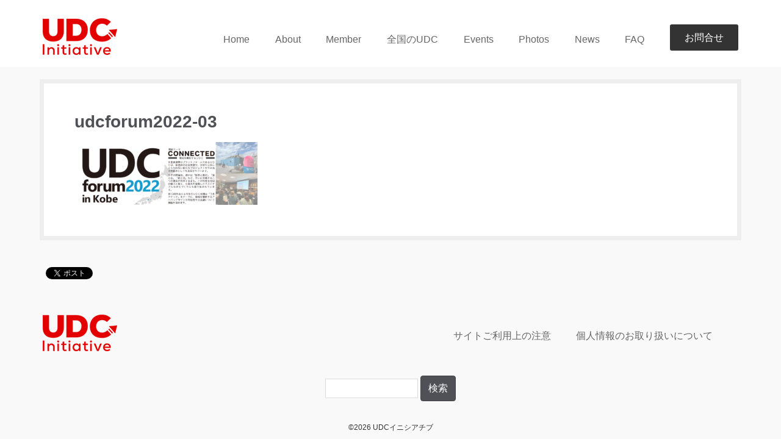

--- FILE ---
content_type: text/html; charset=UTF-8
request_url: https://udc-initiative.com/event_list/udcforum2022/udcforum2022-03/
body_size: 12865
content:
<!DOCTYPE html PUBLIC "-//W3C//DTD XHTML 1.0 Transitional//EN" "http://www.w3.org/TR/xhtml1/DTD/xhtml1-transitional.dtd">
<html lang="ja">
<html xmlns="http://www.w3.org/1999/xhtml">
<head>
  <meta charset="UTF-8">
  <meta http-equiv="Content-Type" content="text/html; charset=utf-8" />
  <meta name="viewport" content="initial-scale=1.0 user-scalable=yes" />
  <meta description="" itemprop="description" />
  <link rel="shortcut icon" href="https://udc-initiative.com/wp-content/themes/udci/favicon.ico" />
  <link rel="stylesheet" href="https://udc-initiative.com/wp-content/themes/udci/theme.css" type="text/css" />
  <!-- <link href='https://fonts.googleapis.com/css?family=Cinzel|Roboto+Slab:100' rel='stylesheet' type='text/css'> -->
  <!-- Add to homescreen for Chrome on Android -->
  <meta name="mobile-web-app-capable" content="yes">
  <!-- Add to homescreen for Safari on iOS -->
  <meta name="apple-mobile-web-app-capable" content="yes">
  <meta name="apple-mobile-web-app-status-bar-style" content="black">
  <meta name="apple-mobile-web-app-title" content="">
  <!-- iOS icons -->
  <link rel="apple-touch-icon-precomposed" sizes="144x144" href="https://udc-initiative.com/wp-content/themes/udci/img/touch/apple-touch-icon-144x144-precomposed.png">
  <link rel="apple-touch-icon-precomposed" sizes="114x114" href="https://udc-initiative.com/wp-content/themes/udci/img/touch/apple-touch-icon-114x114-precomposed.png">
  <link rel="apple-touch-icon-precomposed" sizes="72x72" href="https://udc-initiative.com/wp-content/themes/udci/img/touch/apple-touch-icon-72x72-precomposed.png">
  <link rel="apple-touch-icon-precomposed" href="https://udc-initiative.com/wp-content/themes/udci/img/touch/apple-touch-icon-57x57-precomposed.png">
  <!-- Generic Icon -->
  <link rel="shortcut icon" href="https://udc-initiative.com/wp-content/themes/udci/img/touch/touch-icon-57x57.png">
  <!-- Chrome Add to Homescreen -->
  <link rel="shortcut icon" sizes="196x196" href="https://udc-initiative.com/wp-content/themes/udci/img/touch/touch-icon-196x196.png">
      <meta name='robots' content='index, follow, max-image-preview:large, max-snippet:-1, max-video-preview:-1' />

	<!-- This site is optimized with the Yoast SEO plugin v20.5 - https://yoast.com/wordpress/plugins/seo/ -->
	<title>udcforum2022-03 - UDCイニシアチブ</title>
	<link rel="canonical" href="https://udc-initiative.com/event_list/udcforum2022/udcforum2022-03/" />
	<meta property="og:locale" content="ja_JP" />
	<meta property="og:type" content="article" />
	<meta property="og:title" content="udcforum2022-03 - UDCイニシアチブ" />
	<meta property="og:url" content="https://udc-initiative.com/event_list/udcforum2022/udcforum2022-03/" />
	<meta property="og:site_name" content="UDCイニシアチブ" />
	<meta property="og:image" content="https://udc-initiative.com/event_list/udcforum2022/udcforum2022-03" />
	<meta property="og:image:width" content="2049" />
	<meta property="og:image:height" content="701" />
	<meta property="og:image:type" content="image/png" />
	<meta name="twitter:card" content="summary_large_image" />
	<script type="application/ld+json" class="yoast-schema-graph">{"@context":"https://schema.org","@graph":[{"@type":"WebPage","@id":"https://udc-initiative.com/event_list/udcforum2022/udcforum2022-03/","url":"https://udc-initiative.com/event_list/udcforum2022/udcforum2022-03/","name":"udcforum2022-03 - UDCイニシアチブ","isPartOf":{"@id":"https://udc-initiative.com/#website"},"primaryImageOfPage":{"@id":"https://udc-initiative.com/event_list/udcforum2022/udcforum2022-03/#primaryimage"},"image":{"@id":"https://udc-initiative.com/event_list/udcforum2022/udcforum2022-03/#primaryimage"},"thumbnailUrl":"https://udc-initiative.com/wp-content/uploads/2022/11/udcforum2022-03.png","datePublished":"2022-11-30T07:23:11+00:00","dateModified":"2022-11-30T07:23:11+00:00","breadcrumb":{"@id":"https://udc-initiative.com/event_list/udcforum2022/udcforum2022-03/#breadcrumb"},"inLanguage":"ja","potentialAction":[{"@type":"ReadAction","target":["https://udc-initiative.com/event_list/udcforum2022/udcforum2022-03/"]}]},{"@type":"ImageObject","inLanguage":"ja","@id":"https://udc-initiative.com/event_list/udcforum2022/udcforum2022-03/#primaryimage","url":"https://udc-initiative.com/wp-content/uploads/2022/11/udcforum2022-03.png","contentUrl":"https://udc-initiative.com/wp-content/uploads/2022/11/udcforum2022-03.png","width":2049,"height":701},{"@type":"BreadcrumbList","@id":"https://udc-initiative.com/event_list/udcforum2022/udcforum2022-03/#breadcrumb","itemListElement":[{"@type":"ListItem","position":1,"name":"ホーム","item":"https://udc-initiative.com/"},{"@type":"ListItem","position":2,"name":"イベント一覧","item":"https://udc-initiative.com/event_list/"},{"@type":"ListItem","position":3,"name":"2022.12.10（土）～12.11（日）第10回アーバンデザインセンター会議in神戸","item":"https://udc-initiative.com/event_list/udcforum2022/"},{"@type":"ListItem","position":4,"name":"udcforum2022-03"}]},{"@type":"WebSite","@id":"https://udc-initiative.com/#website","url":"https://udc-initiative.com/","name":"UDCイニシアチブ","description":"","potentialAction":[{"@type":"SearchAction","target":{"@type":"EntryPoint","urlTemplate":"https://udc-initiative.com/?s={search_term_string}"},"query-input":"required name=search_term_string"}],"inLanguage":"ja"}]}</script>
	<!-- / Yoast SEO plugin. -->


<link rel='dns-prefetch' href='//netdna.bootstrapcdn.com' />
<link rel='dns-prefetch' href='//v0.wordpress.com' />
<link rel="alternate" type="application/rss+xml" title="UDCイニシアチブ &raquo; フィード" href="https://udc-initiative.com/feed/" />
<link rel="alternate" type="application/rss+xml" title="UDCイニシアチブ &raquo; コメントフィード" href="https://udc-initiative.com/comments/feed/" />
<script type="text/javascript">
window._wpemojiSettings = {"baseUrl":"https:\/\/s.w.org\/images\/core\/emoji\/14.0.0\/72x72\/","ext":".png","svgUrl":"https:\/\/s.w.org\/images\/core\/emoji\/14.0.0\/svg\/","svgExt":".svg","source":{"concatemoji":"https:\/\/udc-initiative.com\/wp-includes\/js\/wp-emoji-release.min.js?ver=6.2.8"}};
/*! This file is auto-generated */
!function(e,a,t){var n,r,o,i=a.createElement("canvas"),p=i.getContext&&i.getContext("2d");function s(e,t){p.clearRect(0,0,i.width,i.height),p.fillText(e,0,0);e=i.toDataURL();return p.clearRect(0,0,i.width,i.height),p.fillText(t,0,0),e===i.toDataURL()}function c(e){var t=a.createElement("script");t.src=e,t.defer=t.type="text/javascript",a.getElementsByTagName("head")[0].appendChild(t)}for(o=Array("flag","emoji"),t.supports={everything:!0,everythingExceptFlag:!0},r=0;r<o.length;r++)t.supports[o[r]]=function(e){if(p&&p.fillText)switch(p.textBaseline="top",p.font="600 32px Arial",e){case"flag":return s("\ud83c\udff3\ufe0f\u200d\u26a7\ufe0f","\ud83c\udff3\ufe0f\u200b\u26a7\ufe0f")?!1:!s("\ud83c\uddfa\ud83c\uddf3","\ud83c\uddfa\u200b\ud83c\uddf3")&&!s("\ud83c\udff4\udb40\udc67\udb40\udc62\udb40\udc65\udb40\udc6e\udb40\udc67\udb40\udc7f","\ud83c\udff4\u200b\udb40\udc67\u200b\udb40\udc62\u200b\udb40\udc65\u200b\udb40\udc6e\u200b\udb40\udc67\u200b\udb40\udc7f");case"emoji":return!s("\ud83e\udef1\ud83c\udffb\u200d\ud83e\udef2\ud83c\udfff","\ud83e\udef1\ud83c\udffb\u200b\ud83e\udef2\ud83c\udfff")}return!1}(o[r]),t.supports.everything=t.supports.everything&&t.supports[o[r]],"flag"!==o[r]&&(t.supports.everythingExceptFlag=t.supports.everythingExceptFlag&&t.supports[o[r]]);t.supports.everythingExceptFlag=t.supports.everythingExceptFlag&&!t.supports.flag,t.DOMReady=!1,t.readyCallback=function(){t.DOMReady=!0},t.supports.everything||(n=function(){t.readyCallback()},a.addEventListener?(a.addEventListener("DOMContentLoaded",n,!1),e.addEventListener("load",n,!1)):(e.attachEvent("onload",n),a.attachEvent("onreadystatechange",function(){"complete"===a.readyState&&t.readyCallback()})),(e=t.source||{}).concatemoji?c(e.concatemoji):e.wpemoji&&e.twemoji&&(c(e.twemoji),c(e.wpemoji)))}(window,document,window._wpemojiSettings);
</script>
<style type="text/css">
img.wp-smiley,
img.emoji {
	display: inline !important;
	border: none !important;
	box-shadow: none !important;
	height: 1em !important;
	width: 1em !important;
	margin: 0 0.07em !important;
	vertical-align: -0.1em !important;
	background: none !important;
	padding: 0 !important;
}
</style>
	<link rel='stylesheet' id='wp-block-library-css' href='https://udc-initiative.com/wp-includes/css/dist/block-library/style.min.css?ver=6.2.8' type='text/css' media='all' />
<style id='wp-block-library-inline-css' type='text/css'>
.has-text-align-justify{text-align:justify;}
</style>
<link rel='stylesheet' id='mediaelement-css' href='https://udc-initiative.com/wp-includes/js/mediaelement/mediaelementplayer-legacy.min.css?ver=4.2.17' type='text/css' media='all' />
<link rel='stylesheet' id='wp-mediaelement-css' href='https://udc-initiative.com/wp-includes/js/mediaelement/wp-mediaelement.min.css?ver=6.2.8' type='text/css' media='all' />
<link rel='stylesheet' id='classic-theme-styles-css' href='https://udc-initiative.com/wp-includes/css/classic-themes.min.css?ver=6.2.8' type='text/css' media='all' />
<style id='global-styles-inline-css' type='text/css'>
body{--wp--preset--color--black: #000000;--wp--preset--color--cyan-bluish-gray: #abb8c3;--wp--preset--color--white: #ffffff;--wp--preset--color--pale-pink: #f78da7;--wp--preset--color--vivid-red: #cf2e2e;--wp--preset--color--luminous-vivid-orange: #ff6900;--wp--preset--color--luminous-vivid-amber: #fcb900;--wp--preset--color--light-green-cyan: #7bdcb5;--wp--preset--color--vivid-green-cyan: #00d084;--wp--preset--color--pale-cyan-blue: #8ed1fc;--wp--preset--color--vivid-cyan-blue: #0693e3;--wp--preset--color--vivid-purple: #9b51e0;--wp--preset--gradient--vivid-cyan-blue-to-vivid-purple: linear-gradient(135deg,rgba(6,147,227,1) 0%,rgb(155,81,224) 100%);--wp--preset--gradient--light-green-cyan-to-vivid-green-cyan: linear-gradient(135deg,rgb(122,220,180) 0%,rgb(0,208,130) 100%);--wp--preset--gradient--luminous-vivid-amber-to-luminous-vivid-orange: linear-gradient(135deg,rgba(252,185,0,1) 0%,rgba(255,105,0,1) 100%);--wp--preset--gradient--luminous-vivid-orange-to-vivid-red: linear-gradient(135deg,rgba(255,105,0,1) 0%,rgb(207,46,46) 100%);--wp--preset--gradient--very-light-gray-to-cyan-bluish-gray: linear-gradient(135deg,rgb(238,238,238) 0%,rgb(169,184,195) 100%);--wp--preset--gradient--cool-to-warm-spectrum: linear-gradient(135deg,rgb(74,234,220) 0%,rgb(151,120,209) 20%,rgb(207,42,186) 40%,rgb(238,44,130) 60%,rgb(251,105,98) 80%,rgb(254,248,76) 100%);--wp--preset--gradient--blush-light-purple: linear-gradient(135deg,rgb(255,206,236) 0%,rgb(152,150,240) 100%);--wp--preset--gradient--blush-bordeaux: linear-gradient(135deg,rgb(254,205,165) 0%,rgb(254,45,45) 50%,rgb(107,0,62) 100%);--wp--preset--gradient--luminous-dusk: linear-gradient(135deg,rgb(255,203,112) 0%,rgb(199,81,192) 50%,rgb(65,88,208) 100%);--wp--preset--gradient--pale-ocean: linear-gradient(135deg,rgb(255,245,203) 0%,rgb(182,227,212) 50%,rgb(51,167,181) 100%);--wp--preset--gradient--electric-grass: linear-gradient(135deg,rgb(202,248,128) 0%,rgb(113,206,126) 100%);--wp--preset--gradient--midnight: linear-gradient(135deg,rgb(2,3,129) 0%,rgb(40,116,252) 100%);--wp--preset--duotone--dark-grayscale: url('#wp-duotone-dark-grayscale');--wp--preset--duotone--grayscale: url('#wp-duotone-grayscale');--wp--preset--duotone--purple-yellow: url('#wp-duotone-purple-yellow');--wp--preset--duotone--blue-red: url('#wp-duotone-blue-red');--wp--preset--duotone--midnight: url('#wp-duotone-midnight');--wp--preset--duotone--magenta-yellow: url('#wp-duotone-magenta-yellow');--wp--preset--duotone--purple-green: url('#wp-duotone-purple-green');--wp--preset--duotone--blue-orange: url('#wp-duotone-blue-orange');--wp--preset--font-size--small: 13px;--wp--preset--font-size--medium: 20px;--wp--preset--font-size--large: 36px;--wp--preset--font-size--x-large: 42px;--wp--preset--spacing--20: 0.44rem;--wp--preset--spacing--30: 0.67rem;--wp--preset--spacing--40: 1rem;--wp--preset--spacing--50: 1.5rem;--wp--preset--spacing--60: 2.25rem;--wp--preset--spacing--70: 3.38rem;--wp--preset--spacing--80: 5.06rem;--wp--preset--shadow--natural: 6px 6px 9px rgba(0, 0, 0, 0.2);--wp--preset--shadow--deep: 12px 12px 50px rgba(0, 0, 0, 0.4);--wp--preset--shadow--sharp: 6px 6px 0px rgba(0, 0, 0, 0.2);--wp--preset--shadow--outlined: 6px 6px 0px -3px rgba(255, 255, 255, 1), 6px 6px rgba(0, 0, 0, 1);--wp--preset--shadow--crisp: 6px 6px 0px rgba(0, 0, 0, 1);}:where(.is-layout-flex){gap: 0.5em;}body .is-layout-flow > .alignleft{float: left;margin-inline-start: 0;margin-inline-end: 2em;}body .is-layout-flow > .alignright{float: right;margin-inline-start: 2em;margin-inline-end: 0;}body .is-layout-flow > .aligncenter{margin-left: auto !important;margin-right: auto !important;}body .is-layout-constrained > .alignleft{float: left;margin-inline-start: 0;margin-inline-end: 2em;}body .is-layout-constrained > .alignright{float: right;margin-inline-start: 2em;margin-inline-end: 0;}body .is-layout-constrained > .aligncenter{margin-left: auto !important;margin-right: auto !important;}body .is-layout-constrained > :where(:not(.alignleft):not(.alignright):not(.alignfull)){max-width: var(--wp--style--global--content-size);margin-left: auto !important;margin-right: auto !important;}body .is-layout-constrained > .alignwide{max-width: var(--wp--style--global--wide-size);}body .is-layout-flex{display: flex;}body .is-layout-flex{flex-wrap: wrap;align-items: center;}body .is-layout-flex > *{margin: 0;}:where(.wp-block-columns.is-layout-flex){gap: 2em;}.has-black-color{color: var(--wp--preset--color--black) !important;}.has-cyan-bluish-gray-color{color: var(--wp--preset--color--cyan-bluish-gray) !important;}.has-white-color{color: var(--wp--preset--color--white) !important;}.has-pale-pink-color{color: var(--wp--preset--color--pale-pink) !important;}.has-vivid-red-color{color: var(--wp--preset--color--vivid-red) !important;}.has-luminous-vivid-orange-color{color: var(--wp--preset--color--luminous-vivid-orange) !important;}.has-luminous-vivid-amber-color{color: var(--wp--preset--color--luminous-vivid-amber) !important;}.has-light-green-cyan-color{color: var(--wp--preset--color--light-green-cyan) !important;}.has-vivid-green-cyan-color{color: var(--wp--preset--color--vivid-green-cyan) !important;}.has-pale-cyan-blue-color{color: var(--wp--preset--color--pale-cyan-blue) !important;}.has-vivid-cyan-blue-color{color: var(--wp--preset--color--vivid-cyan-blue) !important;}.has-vivid-purple-color{color: var(--wp--preset--color--vivid-purple) !important;}.has-black-background-color{background-color: var(--wp--preset--color--black) !important;}.has-cyan-bluish-gray-background-color{background-color: var(--wp--preset--color--cyan-bluish-gray) !important;}.has-white-background-color{background-color: var(--wp--preset--color--white) !important;}.has-pale-pink-background-color{background-color: var(--wp--preset--color--pale-pink) !important;}.has-vivid-red-background-color{background-color: var(--wp--preset--color--vivid-red) !important;}.has-luminous-vivid-orange-background-color{background-color: var(--wp--preset--color--luminous-vivid-orange) !important;}.has-luminous-vivid-amber-background-color{background-color: var(--wp--preset--color--luminous-vivid-amber) !important;}.has-light-green-cyan-background-color{background-color: var(--wp--preset--color--light-green-cyan) !important;}.has-vivid-green-cyan-background-color{background-color: var(--wp--preset--color--vivid-green-cyan) !important;}.has-pale-cyan-blue-background-color{background-color: var(--wp--preset--color--pale-cyan-blue) !important;}.has-vivid-cyan-blue-background-color{background-color: var(--wp--preset--color--vivid-cyan-blue) !important;}.has-vivid-purple-background-color{background-color: var(--wp--preset--color--vivid-purple) !important;}.has-black-border-color{border-color: var(--wp--preset--color--black) !important;}.has-cyan-bluish-gray-border-color{border-color: var(--wp--preset--color--cyan-bluish-gray) !important;}.has-white-border-color{border-color: var(--wp--preset--color--white) !important;}.has-pale-pink-border-color{border-color: var(--wp--preset--color--pale-pink) !important;}.has-vivid-red-border-color{border-color: var(--wp--preset--color--vivid-red) !important;}.has-luminous-vivid-orange-border-color{border-color: var(--wp--preset--color--luminous-vivid-orange) !important;}.has-luminous-vivid-amber-border-color{border-color: var(--wp--preset--color--luminous-vivid-amber) !important;}.has-light-green-cyan-border-color{border-color: var(--wp--preset--color--light-green-cyan) !important;}.has-vivid-green-cyan-border-color{border-color: var(--wp--preset--color--vivid-green-cyan) !important;}.has-pale-cyan-blue-border-color{border-color: var(--wp--preset--color--pale-cyan-blue) !important;}.has-vivid-cyan-blue-border-color{border-color: var(--wp--preset--color--vivid-cyan-blue) !important;}.has-vivid-purple-border-color{border-color: var(--wp--preset--color--vivid-purple) !important;}.has-vivid-cyan-blue-to-vivid-purple-gradient-background{background: var(--wp--preset--gradient--vivid-cyan-blue-to-vivid-purple) !important;}.has-light-green-cyan-to-vivid-green-cyan-gradient-background{background: var(--wp--preset--gradient--light-green-cyan-to-vivid-green-cyan) !important;}.has-luminous-vivid-amber-to-luminous-vivid-orange-gradient-background{background: var(--wp--preset--gradient--luminous-vivid-amber-to-luminous-vivid-orange) !important;}.has-luminous-vivid-orange-to-vivid-red-gradient-background{background: var(--wp--preset--gradient--luminous-vivid-orange-to-vivid-red) !important;}.has-very-light-gray-to-cyan-bluish-gray-gradient-background{background: var(--wp--preset--gradient--very-light-gray-to-cyan-bluish-gray) !important;}.has-cool-to-warm-spectrum-gradient-background{background: var(--wp--preset--gradient--cool-to-warm-spectrum) !important;}.has-blush-light-purple-gradient-background{background: var(--wp--preset--gradient--blush-light-purple) !important;}.has-blush-bordeaux-gradient-background{background: var(--wp--preset--gradient--blush-bordeaux) !important;}.has-luminous-dusk-gradient-background{background: var(--wp--preset--gradient--luminous-dusk) !important;}.has-pale-ocean-gradient-background{background: var(--wp--preset--gradient--pale-ocean) !important;}.has-electric-grass-gradient-background{background: var(--wp--preset--gradient--electric-grass) !important;}.has-midnight-gradient-background{background: var(--wp--preset--gradient--midnight) !important;}.has-small-font-size{font-size: var(--wp--preset--font-size--small) !important;}.has-medium-font-size{font-size: var(--wp--preset--font-size--medium) !important;}.has-large-font-size{font-size: var(--wp--preset--font-size--large) !important;}.has-x-large-font-size{font-size: var(--wp--preset--font-size--x-large) !important;}
.wp-block-navigation a:where(:not(.wp-element-button)){color: inherit;}
:where(.wp-block-columns.is-layout-flex){gap: 2em;}
.wp-block-pullquote{font-size: 1.5em;line-height: 1.6;}
</style>
<link rel='stylesheet' id='rs-plugin-settings-css' href='https://udc-initiative.com/wp-content/plugins/revslider/public/assets/css/rs6.css?ver=6.2.2' type='text/css' media='all' />
<style id='rs-plugin-settings-inline-css' type='text/css'>
#rs-demo-id {}
</style>
<link rel='stylesheet' id='prefix-font-awesome-css' href='//netdna.bootstrapcdn.com/font-awesome/4.6.3/css/font-awesome.min.css?ver=4.6.3' type='text/css' media='all' />
<link rel='stylesheet' id='shiftnav-css' href='https://udc-initiative.com/wp-content/plugins/shiftnav-responsive-mobile-menu/assets/css/shiftnav.min.css?ver=1.7.2' type='text/css' media='all' />
<link rel='stylesheet' id='shiftnav-font-awesome-css' href='https://udc-initiative.com/wp-content/plugins/shiftnav-responsive-mobile-menu/assets/css/fontawesome/css/font-awesome.min.css?ver=1.7.2' type='text/css' media='all' />
<link rel='stylesheet' id='shiftnav-standard-dark-css' href='https://udc-initiative.com/wp-content/plugins/shiftnav-responsive-mobile-menu/assets/css/skins/standard-dark.css?ver=1.7.2' type='text/css' media='all' />
<link rel='stylesheet' id='pp-animate-css' href='https://udc-initiative.com/wp-content/plugins/bbpowerpack/assets/css/animate.min.css?ver=3.5.1' type='text/css' media='all' />
<link rel='stylesheet' id='jetpack_css-css' href='https://udc-initiative.com/wp-content/plugins/jetpack/css/jetpack.css?ver=12.0' type='text/css' media='all' />
<script type='text/javascript' src='https://udc-initiative.com/wp-includes/js/jquery/jquery.min.js?ver=3.6.4' id='jquery-core-js'></script>
<script type='text/javascript' src='https://udc-initiative.com/wp-includes/js/jquery/jquery-migrate.min.js?ver=3.4.0' id='jquery-migrate-js'></script>
<script type='text/javascript' src='https://udc-initiative.com/wp-content/plugins/revslider/public/assets/js/rbtools.min.js?ver=6.0' id='tp-tools-js'></script>
<script type='text/javascript' src='https://udc-initiative.com/wp-content/plugins/revslider/public/assets/js/rs6.min.js?ver=6.2.2' id='revmin-js'></script>
<script type='text/javascript' src='https://udc-initiative.com/wp-includes/js/imagesloaded.min.js?ver=6.2.8' id='imagesloaded-js'></script>
<link rel="https://api.w.org/" href="https://udc-initiative.com/wp-json/" /><link rel="alternate" type="application/json" href="https://udc-initiative.com/wp-json/wp/v2/media/13165" /><link rel="EditURI" type="application/rsd+xml" title="RSD" href="https://udc-initiative.com/xmlrpc.php?rsd" />
<link rel="wlwmanifest" type="application/wlwmanifest+xml" href="https://udc-initiative.com/wp-includes/wlwmanifest.xml" />
<meta name="generator" content="WordPress 6.2.8" />
<link rel='shortlink' href='https://wp.me/a8oDGX-3ql' />
<link rel="alternate" type="application/json+oembed" href="https://udc-initiative.com/wp-json/oembed/1.0/embed?url=https%3A%2F%2Fudc-initiative.com%2Fevent_list%2Fudcforum2022%2Fudcforum2022-03%2F" />
<link rel="alternate" type="text/xml+oembed" href="https://udc-initiative.com/wp-json/oembed/1.0/embed?url=https%3A%2F%2Fudc-initiative.com%2Fevent_list%2Fudcforum2022%2Fudcforum2022-03%2F&#038;format=xml" />
<style type="text/css">.shiftnav, .shiftnav *, .shiftnav-toggle, .shiftnav-toggle * {
    padding: 1em;
    color: #fff;
font-size:16px;
}

#shiftnav-toggle-main .shiftnav-toggle-burger, #shiftnav-toggle-main.shiftnav-toggle-main-entire-bar:before {
margin-left:0px; 
}

.fl-row-fixed-width {
    max-width: 1200px;
padding:0px;
margin:0px;
}

.fl-row-content-wrap {
padding:0px;
}
.fl-module-content {
}
.wpcf7-validates-as-required {
    background-color: #ffebeb;
}</style><!-- Snippets by Add to All -->		<script>
			var bb_powerpack = {
				ajaxurl: 'https://udc-initiative.com/wp-admin/admin-ajax.php',
				search_term: ''
			};
		</script>
		
	<!-- ShiftNav CSS
	================================================================ -->
	<style type="text/css" id="shiftnav-dynamic-css">

	@media only screen and (min-width:992px){ #shiftnav-toggle-main, .shiftnav-toggle-mobile{ display:none; } .shiftnav-wrap { padding-top:0 !important; } }

/** ShiftNav Custom Menu Styles (Customizer) **/
/* togglebar */
#shiftnav-toggle-main { background:#e00005; color:#fcfcfc; }

/* Status: Loaded from Transient */

	</style>
	<!-- end ShiftNav CSS -->

		<style>img#wpstats{display:none}</style>
		<style type="text/css">.recentcomments a{display:inline !important;padding:0 !important;margin:0 !important;}</style>
<!-- BEGIN: WP Social Bookmarking Light HEAD --><script>
    (function (d, s, id) {
        var js, fjs = d.getElementsByTagName(s)[0];
        if (d.getElementById(id)) return;
        js = d.createElement(s);
        js.id = id;
        js.src = "//connect.facebook.net/ja_JP/sdk.js#xfbml=1&version=v2.7";
        fjs.parentNode.insertBefore(js, fjs);
    }(document, 'script', 'facebook-jssdk'));
</script>
<style type="text/css">.wp_social_bookmarking_light{
    border: 0 !important;
    padding: 10px 0 20px 0 !important;
    margin: 0 !important;
}
.wp_social_bookmarking_light div{
    float: left !important;
    border: 0 !important;
    padding: 0 !important;
    margin: 0 5px 0px 0 !important;
    min-height: 30px !important;
    line-height: 18px !important;
    text-indent: 0 !important;
}
.wp_social_bookmarking_light img{
    border: 0 !important;
    padding: 0;
    margin: 0;
    vertical-align: top !important;
}
.wp_social_bookmarking_light_clear{
    clear: both !important;
}
#fb-root{
    display: none;
}
.wsbl_facebook_like iframe{
    max-width: none !important;
}
.wsbl_pinterest a{
    border: 0px !important;
}
</style>
<!-- END: WP Social Bookmarking Light HEAD -->
<meta name="generator" content="Powered by Slider Revolution 6.2.2 - responsive, Mobile-Friendly Slider Plugin for WordPress with comfortable drag and drop interface." />
<script type="text/javascript">function setREVStartSize(e){			
			try {								
				var pw = document.getElementById(e.c).parentNode.offsetWidth,
					newh;
				pw = pw===0 || isNaN(pw) ? window.innerWidth : pw;
				e.tabw = e.tabw===undefined ? 0 : parseInt(e.tabw);
				e.thumbw = e.thumbw===undefined ? 0 : parseInt(e.thumbw);
				e.tabh = e.tabh===undefined ? 0 : parseInt(e.tabh);
				e.thumbh = e.thumbh===undefined ? 0 : parseInt(e.thumbh);
				e.tabhide = e.tabhide===undefined ? 0 : parseInt(e.tabhide);
				e.thumbhide = e.thumbhide===undefined ? 0 : parseInt(e.thumbhide);
				e.mh = e.mh===undefined || e.mh=="" || e.mh==="auto" ? 0 : parseInt(e.mh,0);		
				if(e.layout==="fullscreen" || e.l==="fullscreen") 						
					newh = Math.max(e.mh,window.innerHeight);				
				else{					
					e.gw = Array.isArray(e.gw) ? e.gw : [e.gw];
					for (var i in e.rl) if (e.gw[i]===undefined || e.gw[i]===0) e.gw[i] = e.gw[i-1];					
					e.gh = e.el===undefined || e.el==="" || (Array.isArray(e.el) && e.el.length==0)? e.gh : e.el;
					e.gh = Array.isArray(e.gh) ? e.gh : [e.gh];
					for (var i in e.rl) if (e.gh[i]===undefined || e.gh[i]===0) e.gh[i] = e.gh[i-1];
										
					var nl = new Array(e.rl.length),
						ix = 0,						
						sl;					
					e.tabw = e.tabhide>=pw ? 0 : e.tabw;
					e.thumbw = e.thumbhide>=pw ? 0 : e.thumbw;
					e.tabh = e.tabhide>=pw ? 0 : e.tabh;
					e.thumbh = e.thumbhide>=pw ? 0 : e.thumbh;					
					for (var i in e.rl) nl[i] = e.rl[i]<window.innerWidth ? 0 : e.rl[i];
					sl = nl[0];									
					for (var i in nl) if (sl>nl[i] && nl[i]>0) { sl = nl[i]; ix=i;}															
					var m = pw>(e.gw[ix]+e.tabw+e.thumbw) ? 1 : (pw-(e.tabw+e.thumbw)) / (e.gw[ix]);					

					newh =  (e.type==="carousel" && e.justify==="true" ? e.gh[ix] : (e.gh[ix] * m)) + (e.tabh + e.thumbh);
				}			
				
				if(window.rs_init_css===undefined) window.rs_init_css = document.head.appendChild(document.createElement("style"));					
				document.getElementById(e.c).height = newh;
				window.rs_init_css.innerHTML += "#"+e.c+"_wrapper { height: "+newh+"px }";				
			} catch(e){
				console.log("Failure at Presize of Slider:" + e)
			}					   
		  };</script>
<style type="text/css" id="wp-custom-css">/*
ここに独自の CSS を追加することができます。

詳しくは上のヘルプアイコンをクリックしてください。
*/

.fl-row-fixed-width {
    margin: 0 auto;
}

input#feas-submit-button-0 {
	display:block;
	margin:auto;
}</style></head>
<body data-rsssl=1 id="page-top" class="attachment attachment-template-default attachmentid-13165 attachment-png">
  <div id="wrapper">
          <header>
        <div class="container">
          <div class="row">
            <div class="col-md-4 visible-md-block visible-lg-block">
              <a href="https://udc-initiative.com/">
                <h1 class="site-top-title">
                  <img src="https://udc-initiative.com/wp-content/themes/udci/image/logo.png" class="" alt="UDCイニシアチブ">
                </h1>
              </a>
            </div>
            <div class="col-md-20 visible-md-block visible-lg-block margin-top40">
                          <!--   <form id="searchform" method="get" action="https://udc-initiative.com/" class="text-right">
                 <input type="text" name="s" id="s" size="15" />
                 <input type="submit" value=" 検索 " class="btn btn-primary"/>
             </form> -->


            
              <div class="pc-menu">
                  <nav class="">
                    <div class="menu-main-container"><ul id="menu-main" class="menu"><li id="menu-item-55" class="menu-item menu-item-type-post_type menu-item-object-page menu-item-home menu-item-55"><a href="https://udc-initiative.com/">Home<br /><span class="menu-description"> </span></a></li>
<li id="menu-item-57" class="menu-item menu-item-type-post_type menu-item-object-page menu-item-57"><a href="https://udc-initiative.com/about/">About<br /><span class="menu-description"> </span></a></li>
<li id="menu-item-4569" class="menu-item menu-item-type-post_type menu-item-object-page menu-item-4569"><a href="https://udc-initiative.com/member/">Member<br /><span class="menu-description"></span></a></li>
<li id="menu-item-4746" class="menu-item menu-item-type-post_type menu-item-object-page menu-item-4746"><a href="https://udc-initiative.com/all-udc/">全国のUDC<br /><span class="menu-description"> </span></a></li>
<li id="menu-item-5020" class="menu-item menu-item-type-post_type menu-item-object-page menu-item-has-children menu-item-5020"><a href="https://udc-initiative.com/event_list/">Events<br /><span class="menu-description"></span></a>
<ul class="sub-menu">
	<li id="menu-item-20885" class="menu-item menu-item-type-post_type menu-item-object-page menu-item-20885"><a href="https://udc-initiative.com/event_list/udcforum2025/">2025.9.13（土）第13回アーバンデザインセンター会議 in 福岡【開催済】<br /><span class="menu-description"></span></a></li>
	<li id="menu-item-17057" class="menu-item menu-item-type-post_type menu-item-object-page menu-item-17057"><a href="https://udc-initiative.com/event_list/udcforum2024/">2024.11.23（土）～24（日）第12回アーバンデザインセンター会議 in 墨田【開催済】<br /><span class="menu-description"></span></a></li>
	<li id="menu-item-14552" class="menu-item menu-item-type-post_type menu-item-object-page menu-item-14552"><a href="https://udc-initiative.com/event_list/udcforum2023/">2023.11.25（土）～26（日）第11回アーバンデザインセンター会議in信州【開催済】<br /><span class="menu-description"></span></a></li>
	<li id="menu-item-13117" class="menu-item menu-item-type-post_type menu-item-object-page menu-item-13117"><a href="https://udc-initiative.com/event_list/udcforum2022/">2022.12.10（土）～12.11（日）第10回アーバンデザインセンター会議in神戸【開催済】<br /><span class="menu-description"></span></a></li>
	<li id="menu-item-12068" class="menu-item menu-item-type-post_type menu-item-object-page menu-item-12068"><a href="https://udc-initiative.com/event_list/udcforum2021/">2021.12.18（土）14:00~第9回アーバンデザインセンター会議オンライン　UDC Forum2021　新時代のUDC【開催済】<br /><span class="menu-description"></span></a></li>
	<li id="menu-item-11198" class="menu-item menu-item-type-post_type menu-item-object-page menu-item-11198"><a href="https://udc-initiative.com/event_list/urbanist-program-2021/">2021.9.3～9.18　第4回アーバニスト（まちづくりディレクター）養成プログラム【開催済】<br /><span class="menu-description"></span></a></li>
	<li id="menu-item-10069" class="menu-item menu-item-type-post_type menu-item-object-page menu-item-10069"><a href="https://udc-initiative.com/event_list/scijapan20210125/">2021.1.25（月） SCI-JapanウェビナーシリーズF<br>第1回『CEP（Civic Engagement &#038; Pride）に火をつけろ！』<br>UDCのまちづくり～公・民・学連携の方法論～【開催済】<br /><span class="menu-description"></span></a></li>
	<li id="menu-item-9615" class="menu-item menu-item-type-post_type menu-item-object-page menu-item-9615"><a href="https://udc-initiative.com/event_list/udcforum2020/">2020.10.3（土）13:00<br>第8回アーバンデザインセンター会議オンライン with UDC078【開催済】<br /><span class="menu-description"></span></a></li>
	<li id="menu-item-9342" class="menu-item menu-item-type-post_type menu-item-object-page menu-item-9342"><a href="https://udc-initiative.com/event_list/urbanist-program-2020/">2020.9.11～9.26　第3回アーバニスト（まちづくりディレクター）養成プログラム【開催済】<br /><span class="menu-description"></span></a></li>
	<li id="menu-item-6990" class="menu-item menu-item-type-post_type menu-item-object-page menu-item-6990"><a href="https://udc-initiative.com/event_list/udcforum2019/">2019.9.28～9.29　第7回アーバンデザインセンター会議 in さいたま 大宮 / 美園【開催済】<br /><span class="menu-description"></span></a></li>
	<li id="menu-item-6767" class="menu-item menu-item-type-post_type menu-item-object-page menu-item-6767"><a href="https://udc-initiative.com/event_list/urbanist_program_2019/">2019.8.31～9.1　アーバニスト（まちづくりディレクター）養成プログラム【開催済】<br /><span class="menu-description"></span></a></li>
	<li id="menu-item-5550" class="menu-item menu-item-type-post_type menu-item-object-page menu-item-5550"><a href="https://udc-initiative.com/udcforum2018/">2018.10.5～10.6　第6回 アーバンデザインセンター 会議＠松山【開催済】<br /><span class="menu-description"></span></a></li>
	<li id="menu-item-5469" class="menu-item menu-item-type-post_type menu-item-object-page menu-item-5469"><a href="https://udc-initiative.com/event_list/urbanist_program/">2018.6.23～6.24　アーバニスト（まちづくりディレクター）養成プログラム【開催済】<br /><span class="menu-description"></span></a></li>
	<li id="menu-item-5028" class="menu-item menu-item-type-post_type menu-item-object-page menu-item-5028"><a href="https://udc-initiative.com/udcforum2017/">2017.10.5　第5回アーバンデザインセンター会議【開催済】<br /><span class="menu-description"></span></a></li>
</ul>
</li>
<li id="menu-item-5494" class="menu-item menu-item-type-post_type menu-item-object-page menu-item-has-children menu-item-5494"><a href="https://udc-initiative.com/photo_list/">Photos<br /><span class="menu-description"></span></a>
<ul class="sub-menu">
	<li id="menu-item-21430" class="menu-item menu-item-type-post_type menu-item-object-page menu-item-21430"><a href="https://udc-initiative.com/photo_list/photo_udcforum_2025/">フォト＿第13回 アーバンデザインセンター会議（2025.9.13開催）<br /><span class="menu-description"> </span></a></li>
	<li id="menu-item-18226" class="menu-item menu-item-type-post_type menu-item-object-page menu-item-18226"><a href="https://udc-initiative.com/photo_list/photo_udcforum_2024/">フォト＿第12回 アーバンデザインセンター会議（2024.11.23-24開催）<br /><span class="menu-description"> </span></a></li>
	<li id="menu-item-7488" class="menu-item menu-item-type-post_type menu-item-object-page menu-item-7488"><a href="https://udc-initiative.com/photo_list/photo_udcforum_2019/">フォト＿第7回 アーバンデザインセンター会議（2019.9.28-9.29開催）<br /><span class="menu-description"> </span></a></li>
	<li id="menu-item-7305" class="menu-item menu-item-type-post_type menu-item-object-page menu-item-7305"><a href="https://udc-initiative.com/photo_list/photo_urbanist_2019/">フォト＿第2回  アーバニスト（まちづくりディレクター）養成プログラム（2019.8.31-9.1開催）<br /><span class="menu-description"> </span></a></li>
	<li id="menu-item-5753" class="menu-item menu-item-type-post_type menu-item-object-page menu-item-5753"><a href="https://udc-initiative.com/photo_list/photo_udcforum_2018/">フォト＿第６回 アーバンデザインセンター会議（2018.10.5-6開催）<br /><span class="menu-description"> </span></a></li>
	<li id="menu-item-5487" class="menu-item menu-item-type-post_type menu-item-object-page menu-item-5487"><a href="https://udc-initiative.com/photo_list/photo_urbanist_2018/">フォト＿第1回  アーバニスト（まちづくりディレクター）養成プログラム（2018.6.23-24開催）<br /><span class="menu-description"> </span></a></li>
	<li id="menu-item-5483" class="menu-item menu-item-type-post_type menu-item-object-page menu-item-5483"><a href="https://udc-initiative.com/photo_list/photo_udcforum_2017/">フォト＿第5回 アーバンデザインセンター会議（2017.10.5開催）<br /><span class="menu-description"> </span></a></li>
</ul>
</li>
<li id="menu-item-59" class="menu-item menu-item-type-taxonomy menu-item-object-category menu-item-59"><a href="https://udc-initiative.com/category/news/">News<br /><span class="menu-description"> </span></a></li>
<li id="menu-item-61" class="menu-item menu-item-type-custom menu-item-object-custom menu-item-61"><a href="/faq/">FAQ<br /><span class="menu-description"></span></a></li>
<li id="menu-item-58" class="otoiawase-btn menu-item menu-item-type-post_type menu-item-object-page menu-item-58"><a href="https://udc-initiative.com/contact/">お問合せ<br /><span class="menu-description"> </span></a></li>
</ul></div>                  </nav>
            </div>
      

            </div>


            <div class="col-md-24 col-xs-16 visible-sm-block visible-xs-block">
              <a href="https://udc-initiative.com/">
                <h1 class="site-top-title">
                  <img src="https://udc-initiative.com/wp-content/themes/udci/image/logo-s.png" class="" alt="UDCイニシアチブ">
                </h1>
              </a>
            </div>
<!--             <div class="visible-xs-block visible-sm-block col-md-24 col-xs-8 padding-top20">
                              <a href="#menu" class="pull-right text-decoration-none visible-sm-block visible-xs-block">




                        <div class="menu-btn round3"><i class="fa fa-bars"></i> メニュー</div>
                        </a>
            </div> -->
<!--             <div class="visible-xs-block visible-sm-block col-xs-24 padding-top20 section-md">
                          </div> -->

          </div>

          
        </div>
<div class="text-right" style="position: absolute;z-index:9999;right:0; ">
            <div id="google_translate_element"></div><script type="text/javascript">
function googleTranslateElementInit() {
  new google.translate.TranslateElement({pageLanguage: 'ja', layout: google.translate.TranslateElement.InlineLayout.SIMPLE}, 'google_translate_element');
}
</script><script type="text/javascript" src="//translate.google.com/translate_a/element.js?cb=googleTranslateElementInit"></script>
        
          </div>
       
      </header>


<!--content -->
<div class="container padding-top20">

  
<div class="row">
<div class="box3">
  <div class="col-md-24">
       <div class="row">
            
                                                 <div class="col-md-24 col-sm-24 col-xs-24 margin-top20">
                 <article id="post-13165" class="post-13165 attachment type-attachment status-inherit hentry">

    <div class="entry-header">
    
    <h1 class="entry-title ">udcforum2022-03</h1>   
    </div>

    <div class="entry-content">
        <p class="attachment"><a href='https://udc-initiative.com/wp-content/uploads/2022/11/udcforum2022-03.png'><img width="300" height="103" src="https://udc-initiative.com/wp-content/uploads/2022/11/udcforum2022-03-300x103.png" class="attachment-medium size-medium" alt="" decoding="async" loading="lazy" srcset="https://udc-initiative.com/wp-content/uploads/2022/11/udcforum2022-03-300x103.png 300w, https://udc-initiative.com/wp-content/uploads/2022/11/udcforum2022-03-1024x350.png 1024w, https://udc-initiative.com/wp-content/uploads/2022/11/udcforum2022-03-768x263.png 768w, https://udc-initiative.com/wp-content/uploads/2022/11/udcforum2022-03-1536x525.png 1536w" sizes="(max-width: 300px) 100vw, 300px" /></a></p>
    </div>
</article>                                      

                    </div>
                                    <!-- /LOOP -->
  

  </div>

    <div class="clearfix"></div>


 </div>
   
<!-- <div class="col-md-8">
    </div> -->

 <div class="clearfix"></div>
</div>

                <div class="col-md-24 col-sm-24 col-xs-24 margin-top20 text-center">

                  <div class='wp_social_bookmarking_light'>        <div class="wsbl_facebook_like"><div id="fb-root"></div><fb:like href="" layout="button_count" action="like" width="100" share="false" show_faces="false" ></fb:like></div>        <div class="wsbl_twitter"><a href="https://twitter.com/share" class="twitter-share-button" data-url="" data-text="">Tweet</a></div></div>
<br class='wp_social_bookmarking_light_clear' />
                
                  
                  <div class="text-center"></div>
                </div>



    </div>
  </div>



<footer>
<!--   <div class="footer margin-bottom10">
    <div class="container padding-bottom50">
        <div class="row">
            <div class="col-md-6 section-md"></div>
            <div class="col-md-6 section-md"></div>
            <div class="col-md-6 section-md"></div>
            <div class="col-md-6 section-md"></div>
            <div class="clearfix"></div>
        </div>

    </div>
  </div> -->





        <div class="container">
          <div class="row">
            <div class="col-md-4 visible-md-block visible-lg-block">
              <a href="https://udc-initiative.com/">
                <h1 class="site-top-title">
                  <img src="https://udc-initiative.com/wp-content/themes/udci/image/logo.png" class="" alt="UDCイニシアチブ">
                </h1>
              </a>
            </div>
            <div class="col-md-20 visible-md-block visible-lg-block margin-top40">
              

            
              <div class="pc-menu">
                  <nav class="">
                    <div class="menu-footer-container"><ul id="menu-footer" class="menu"><li id="menu-item-4836" class="menu-item menu-item-type-post_type menu-item-object-page menu-item-4836"><a href="https://udc-initiative.com/precautions-for-using-the-website/">サイトご利用上の注意<br /><span class="menu-description"> </span></a></li>
<li id="menu-item-4837" class="menu-item menu-item-type-post_type menu-item-object-page menu-item-4837"><a href="https://udc-initiative.com/privacy-policy/">個人情報のお取り扱いについて<br /><span class="menu-description"> </span></a></li>
</ul></div>                  </nav>
            </div>
      

            </div>


            <div class="col-md-24 col-xs-16 visible-sm-block visible-xs-block">
              <a href="https://udc-initiative.com/">
                <h1 class="site-top-title">
                  <img src="https://udc-initiative.com/wp-content/themes/udci/image/logo-s.png" class="" alt="UDCイニシアチブ">
                </h1>
              </a>

                                <nav class="">
                    <div class="menu-footer-container"><ul id="menu-footer-1" class="menu"><li class="menu-item menu-item-type-post_type menu-item-object-page menu-item-4836"><a href="https://udc-initiative.com/precautions-for-using-the-website/">サイトご利用上の注意<br /><span class="menu-description"> </span></a></li>
<li class="menu-item menu-item-type-post_type menu-item-object-page menu-item-4837"><a href="https://udc-initiative.com/privacy-policy/">個人情報のお取り扱いについて<br /><span class="menu-description"> </span></a></li>
</ul></div>                  </nav>
            </div>

          </div>
        </div>








    <div class="clearfix"></div>




<div class="page-top-btn page-top font-size-14"><a href="#page-top">
<span class="fa-stack fa-lg">
  <i class="fa fa-square fa-stack-2x"></i>
  <i class="fa fa-angle-up fa-stack-1x fa-inverse"></i>
</span>
</a>
</div>



<div class="text-center margin-bottom30 margin-top20">


              <form id="searchform" method="get" action="https://udc-initiative.com/" class="">
                 <input type="text" name="s" id="s" size="15" />
                 <input type="submit" value=" 検索 " class="btn btn-primary"/>
             </form>

</div>


  <div class="container text-center texts">
    &#169;2026 UDCイニシアチブ  </div>
</footer></div>

    

<script language="JavaScript" type="text/javascript">
<!--
jQuery(function( $ ) {
$(window).load(function(){
    var bgcolor = '#e00005';
    $(":checked").closest('.feas_clevel_01').css('background', bgcolor);
    $(":checked").closest('.feas_clevel_01').css("color","white");
    // $(":checked").closest('.feas_clevel_01').css("font-weight","bold");
    // $(":checked").closest('.feas_clevel_01').css("font-size","16px");
    // $(":checked").closest('.feas_clevel_01').css("font-weight","bold");
    // $(":checked").closest('.feas_clevel_01').css("font-size","16px");
    $("input[type='checkbox']").change(function(){
        if($(this).is(":checked")){
          // $(this).closest('.feas_clevel_01').css('background', bgcolor).css("color","white").css("font-weight","bold");
          $(this).closest('.feas_clevel_01').css('background', bgcolor);
          $(this).closest('.feas_clevel_01').css("color","white");
          // $(this).closest('.feas_clevel_01').css("font-weight","bold");
          // $(this).closest('.feas_clevel_01').css("font-size","16px");
        }else{
          $(this).closest('.feas_clevel_01').css('background', '');
                    $(this).closest('.feas_clevel_01').css("color","");
          // $(this).closest('.feas_clevel_01').css("font-weight","");
          // $(this).closest('.feas_clevel_01').css("font-size","");
        }
    });
});
});
//-->
</script>
    <script type="text/javascript">
      //nav
       jQuery(function( $ ) {
          $('nav#menu').mmenu({
               "offCanvas": {"position": "right"}
              });
      });
      //  jQuery(function( $ ) {
      //     $('nav#menu2').mmenu({
      //          "offCanvas": {"position": "left"}
      //         });
      // });
      //column
     jQuery(function( $ ) {
     $(function() {
        $('.column').matchHeight();
    });
     });

    jQuery(function() {

    jQuery(window).load(function() {
        jQuery('.masonry-wrapper').masonry({
            itemSelector: '.masonry-grid',
            isAnimated: true
        });
    });
});


</script>
<script src="https://udc-initiative.com/wp-content/themes/udci/js/min/wow.min.js"></script>
<script>
 new WOW().init();
</script>
 <div class="visible-xs-block visible-sm-block">
<!--    <nav id="menu" class="mobile-menu"  >
            </nav>
         <nav id="menu2" class="mobile-menu"  >
            </nav> -->
  </div>
<!-- Global Site Tag (gtag.js) - Google Analytics -->
<script async src="https://www.googletagmanager.com/gtag/js?id=UA-107392682-2"></script>
<script>
  window.dataLayer = window.dataLayer || [];
  function gtag(){dataLayer.push(arguments)};
  gtag('js', new Date());

  gtag('config', 'UA-107392682-2');
</script><!-- Snippets by Add to All -->
	<!-- ShiftNav Main Toggle -->
		<div id="shiftnav-toggle-main" class="shiftnav-toggle shiftnav-toggle-shiftnav-main shiftnav-toggle-main-align-center shiftnav-toggle-style-burger_only shiftnav-togglebar-gap-auto shiftnav-toggle-main-entire-bar shiftnav-toggle-edge-right shiftnav-toggle-icon-x" tabindex="1" data-shiftnav-target="shiftnav-main" ></div>	
	<!-- /#shiftnav-toggle-main -->

	


	<!-- ShiftNav #shiftnav-main -->
	<div class="shiftnav shiftnav-nojs shiftnav-shiftnav-main shiftnav-right-edge shiftnav-skin-standard-dark shiftnav-transition-standard" id="shiftnav-main" data-shiftnav-id="shiftnav-main">
		<div class="shiftnav-inner">

		
			<h3 class="shiftnav-menu-title shiftnav-site-title"><a href="https://udc-initiative.com">UDCイニシアチブ</a></h3>
	<nav class="shiftnav-nav"><ul id="menu-main-1" class="shiftnav-menu shiftnav-targets-default shiftnav-targets-text-default shiftnav-targets-icon-default"><li class="menu-item menu-item-type-post_type menu-item-object-page menu-item-home menu-item-55 shiftnav-depth-0"><a href="https://udc-initiative.com/">Home<br /><span class="menu-description"> </span></a></li><li class="menu-item menu-item-type-post_type menu-item-object-page menu-item-57 shiftnav-depth-0"><a href="https://udc-initiative.com/about/">About<br /><span class="menu-description"> </span></a></li><li class="menu-item menu-item-type-post_type menu-item-object-page menu-item-4569 shiftnav-depth-0"><a href="https://udc-initiative.com/member/">Member<br /><span class="menu-description"></span></a></li><li class="menu-item menu-item-type-post_type menu-item-object-page menu-item-4746 shiftnav-depth-0"><a href="https://udc-initiative.com/all-udc/">全国のUDC<br /><span class="menu-description"> </span></a></li><li class="menu-item menu-item-type-post_type menu-item-object-page menu-item-has-children menu-item-5020 shiftnav-sub-always shiftnav-depth-0"><a href="https://udc-initiative.com/event_list/">Events<br /><span class="menu-description"></span></a>
<ul class="sub-menu sub-menu-1">
<li class="menu-item menu-item-type-post_type menu-item-object-page menu-item-20885 shiftnav-depth-1"><a href="https://udc-initiative.com/event_list/udcforum2025/">2025.9.13（土）第13回アーバンデザインセンター会議 in 福岡【開催済】<br /><span class="menu-description"></span></a></li><li class="menu-item menu-item-type-post_type menu-item-object-page menu-item-17057 shiftnav-depth-1"><a href="https://udc-initiative.com/event_list/udcforum2024/">2024.11.23（土）～24（日）第12回アーバンデザインセンター会議 in 墨田【開催済】<br /><span class="menu-description"></span></a></li><li class="menu-item menu-item-type-post_type menu-item-object-page menu-item-14552 shiftnav-depth-1"><a href="https://udc-initiative.com/event_list/udcforum2023/">2023.11.25（土）～26（日）第11回アーバンデザインセンター会議in信州【開催済】<br /><span class="menu-description"></span></a></li><li class="menu-item menu-item-type-post_type menu-item-object-page menu-item-13117 shiftnav-depth-1"><a href="https://udc-initiative.com/event_list/udcforum2022/">2022.12.10（土）～12.11（日）第10回アーバンデザインセンター会議in神戸【開催済】<br /><span class="menu-description"></span></a></li><li class="menu-item menu-item-type-post_type menu-item-object-page menu-item-12068 shiftnav-depth-1"><a href="https://udc-initiative.com/event_list/udcforum2021/">2021.12.18（土）14:00~第9回アーバンデザインセンター会議オンライン　UDC Forum2021　新時代のUDC【開催済】<br /><span class="menu-description"></span></a></li><li class="menu-item menu-item-type-post_type menu-item-object-page menu-item-11198 shiftnav-depth-1"><a href="https://udc-initiative.com/event_list/urbanist-program-2021/">2021.9.3～9.18　第4回アーバニスト（まちづくりディレクター）養成プログラム【開催済】<br /><span class="menu-description"></span></a></li><li class="menu-item menu-item-type-post_type menu-item-object-page menu-item-10069 shiftnav-depth-1"><a href="https://udc-initiative.com/event_list/scijapan20210125/">2021.1.25（月） SCI-JapanウェビナーシリーズF<br>第1回『CEP（Civic Engagement &#038; Pride）に火をつけろ！』<br>UDCのまちづくり～公・民・学連携の方法論～【開催済】<br /><span class="menu-description"></span></a></li><li class="menu-item menu-item-type-post_type menu-item-object-page menu-item-9615 shiftnav-depth-1"><a href="https://udc-initiative.com/event_list/udcforum2020/">2020.10.3（土）13:00<br>第8回アーバンデザインセンター会議オンライン with UDC078【開催済】<br /><span class="menu-description"></span></a></li><li class="menu-item menu-item-type-post_type menu-item-object-page menu-item-9342 shiftnav-depth-1"><a href="https://udc-initiative.com/event_list/urbanist-program-2020/">2020.9.11～9.26　第3回アーバニスト（まちづくりディレクター）養成プログラム【開催済】<br /><span class="menu-description"></span></a></li><li class="menu-item menu-item-type-post_type menu-item-object-page menu-item-6990 shiftnav-depth-1"><a href="https://udc-initiative.com/event_list/udcforum2019/">2019.9.28～9.29　第7回アーバンデザインセンター会議 in さいたま 大宮 / 美園【開催済】<br /><span class="menu-description"></span></a></li><li class="menu-item menu-item-type-post_type menu-item-object-page menu-item-6767 shiftnav-depth-1"><a href="https://udc-initiative.com/event_list/urbanist_program_2019/">2019.8.31～9.1　アーバニスト（まちづくりディレクター）養成プログラム【開催済】<br /><span class="menu-description"></span></a></li><li class="menu-item menu-item-type-post_type menu-item-object-page menu-item-5550 shiftnav-depth-1"><a href="https://udc-initiative.com/udcforum2018/">2018.10.5～10.6　第6回 アーバンデザインセンター 会議＠松山【開催済】<br /><span class="menu-description"></span></a></li><li class="menu-item menu-item-type-post_type menu-item-object-page menu-item-5469 shiftnav-depth-1"><a href="https://udc-initiative.com/event_list/urbanist_program/">2018.6.23～6.24　アーバニスト（まちづくりディレクター）養成プログラム【開催済】<br /><span class="menu-description"></span></a></li><li class="menu-item menu-item-type-post_type menu-item-object-page menu-item-5028 shiftnav-depth-1"><a href="https://udc-initiative.com/udcforum2017/">2017.10.5　第5回アーバンデザインセンター会議【開催済】<br /><span class="menu-description"></span></a></li><li class="shiftnav-retract"><a tabindex="0" class="shiftnav-target"><i class="fa fa-chevron-left"></i> Back</a></li></ul>
</li><li class="menu-item menu-item-type-post_type menu-item-object-page menu-item-has-children menu-item-5494 shiftnav-sub-always shiftnav-depth-0"><a href="https://udc-initiative.com/photo_list/">Photos<br /><span class="menu-description"></span></a>
<ul class="sub-menu sub-menu-1">
<li class="menu-item menu-item-type-post_type menu-item-object-page menu-item-21430 shiftnav-depth-1"><a href="https://udc-initiative.com/photo_list/photo_udcforum_2025/">フォト＿第13回 アーバンデザインセンター会議（2025.9.13開催）<br /><span class="menu-description"> </span></a></li><li class="menu-item menu-item-type-post_type menu-item-object-page menu-item-18226 shiftnav-depth-1"><a href="https://udc-initiative.com/photo_list/photo_udcforum_2024/">フォト＿第12回 アーバンデザインセンター会議（2024.11.23-24開催）<br /><span class="menu-description"> </span></a></li><li class="menu-item menu-item-type-post_type menu-item-object-page menu-item-7488 shiftnav-depth-1"><a href="https://udc-initiative.com/photo_list/photo_udcforum_2019/">フォト＿第7回 アーバンデザインセンター会議（2019.9.28-9.29開催）<br /><span class="menu-description"> </span></a></li><li class="menu-item menu-item-type-post_type menu-item-object-page menu-item-7305 shiftnav-depth-1"><a href="https://udc-initiative.com/photo_list/photo_urbanist_2019/">フォト＿第2回  アーバニスト（まちづくりディレクター）養成プログラム（2019.8.31-9.1開催）<br /><span class="menu-description"> </span></a></li><li class="menu-item menu-item-type-post_type menu-item-object-page menu-item-5753 shiftnav-depth-1"><a href="https://udc-initiative.com/photo_list/photo_udcforum_2018/">フォト＿第６回 アーバンデザインセンター会議（2018.10.5-6開催）<br /><span class="menu-description"> </span></a></li><li class="menu-item menu-item-type-post_type menu-item-object-page menu-item-5487 shiftnav-depth-1"><a href="https://udc-initiative.com/photo_list/photo_urbanist_2018/">フォト＿第1回  アーバニスト（まちづくりディレクター）養成プログラム（2018.6.23-24開催）<br /><span class="menu-description"> </span></a></li><li class="menu-item menu-item-type-post_type menu-item-object-page menu-item-5483 shiftnav-depth-1"><a href="https://udc-initiative.com/photo_list/photo_udcforum_2017/">フォト＿第5回 アーバンデザインセンター会議（2017.10.5開催）<br /><span class="menu-description"> </span></a></li><li class="shiftnav-retract"><a tabindex="0" class="shiftnav-target"><i class="fa fa-chevron-left"></i> Back</a></li></ul>
</li><li class="menu-item menu-item-type-taxonomy menu-item-object-category menu-item-59 shiftnav-depth-0"><a href="https://udc-initiative.com/category/news/">News<br /><span class="menu-description"> </span></a></li><li class="menu-item menu-item-type-custom menu-item-object-custom menu-item-61 shiftnav-depth-0"><a href="/faq/">FAQ<br /><span class="menu-description"></span></a></li><li class="otoiawase-btn menu-item menu-item-type-post_type menu-item-object-page menu-item-58 shiftnav-depth-0"><a href="https://udc-initiative.com/contact/">お問合せ<br /><span class="menu-description"> </span></a></li></ul></nav>
		<button class="shiftnav-sr-close shiftnav-sr-only shiftnav-sr-only-focusable">
			&times; Close Panel		</button>

		</div><!-- /.shiftnav-inner -->
	</div><!-- /.shiftnav #shiftnav-main -->


	
<!-- BEGIN: WP Social Bookmarking Light FOOTER -->    <script>!function(d,s,id){var js,fjs=d.getElementsByTagName(s)[0],p=/^http:/.test(d.location)?'http':'https';if(!d.getElementById(id)){js=d.createElement(s);js.id=id;js.src=p+'://platform.twitter.com/widgets.js';fjs.parentNode.insertBefore(js,fjs);}}(document, 'script', 'twitter-wjs');</script><!-- END: WP Social Bookmarking Light FOOTER -->
<script type='text/javascript' src='https://udc-initiative.com/wp-content/plugins/contact-form-7/includes/swv/js/index.js?ver=5.7.5.1' id='swv-js'></script>
<script type='text/javascript' id='contact-form-7-js-extra'>
/* <![CDATA[ */
var wpcf7 = {"api":{"root":"https:\/\/udc-initiative.com\/wp-json\/","namespace":"contact-form-7\/v1"}};
/* ]]> */
</script>
<script type='text/javascript' src='https://udc-initiative.com/wp-content/plugins/contact-form-7/includes/js/index.js?ver=5.7.5.1' id='contact-form-7-js'></script>
<script type='text/javascript' src='https://udc-initiative.com/wp-content/themes/udci/js/min/jquery.mmenu.min.all.js?ver=1.0.0' id='mmenu-js-js'></script>
<script type='text/javascript' src='https://udc-initiative.com/wp-content/themes/udci/js/min/script-min.js?ver=1.0.0' id='script-js-js'></script>
<script type='text/javascript' src='https://udc-initiative.com/wp-content/themes/udci/js/min/wow.min.js?ver=1.0.0' id='wow-js-js'></script>
<script type='text/javascript' src='https://udc-initiative.com/wp-includes/js/masonry.min.js?ver=4.2.2' id='masonry-js'></script>
<script type='text/javascript' src='https://udc-initiative.com/wp-includes/js/jquery/jquery.masonry.min.js?ver=3.1.2b' id='jquery-masonry-js'></script>
<script type='text/javascript' src='https://udc-initiative.com/wp-content/plugins/page-links-to/dist/new-tab.js?ver=3.3.6' id='page-links-to-js'></script>
<script type='text/javascript' id='shiftnav-js-extra'>
/* <![CDATA[ */
var shiftnav_data = {"shift_body":"on","shift_body_wrapper":"","lock_body":"on","lock_body_x":"off","open_current":"on","collapse_accordions":"off","scroll_panel":"on","breakpoint":"992","v":"1.7.2","pro":"0","touch_off_close":"on","scroll_offset":"100","disable_transforms":"off","close_on_target_click":"off","scroll_top_boundary":"50","scroll_tolerance":"10","process_uber_segments":"on"};
/* ]]> */
</script>
<script type='text/javascript' src='https://udc-initiative.com/wp-content/plugins/shiftnav-responsive-mobile-menu/assets/js/shiftnav.min.js?ver=1.7.2' id='shiftnav-js'></script>
	<script src='https://stats.wp.com/e-202604.js' defer></script>
	<script>
		_stq = window._stq || [];
		_stq.push([ 'view', {v:'ext',blog:'124083139',post:'13165',tz:'9',srv:'udc-initiative.com',j:'1:12.0'} ]);
		_stq.push([ 'clickTrackerInit', '124083139', '13165' ]);
	</script>
</body>
</html>
